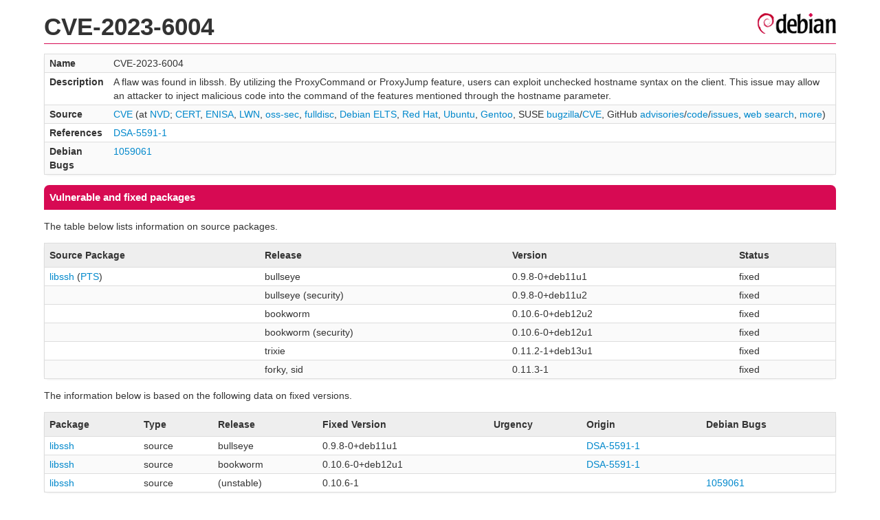

--- FILE ---
content_type: text/html; charset=UTF-8
request_url: https://security-tracker.debian.org/tracker/CVE-2023-6004
body_size: 1806
content:
<!DOCTYPE html>
<html><head><link type="text/css" rel="stylesheet" href="/tracker/style.css"> </link><script type="text/javascript" src="/tracker/script.js"> </script><title>CVE-2023-6004</title></head><body><header><h1>CVE-2023-6004</h1></header><table><tr><td><b>Name</b></td><td>CVE-2023-6004</td></tr><tr><td><b>Description</b></td><td>A flaw was found in libssh. By utilizing the ProxyCommand or ProxyJump feature, users can exploit unchecked hostname syntax on the client. This issue may allow an attacker to inject malicious code into the command of the features mentioned through the hostname parameter.</td></tr><tr><td><b>Source</b></td><td><a href="https://www.cve.org/CVERecord?id=CVE-2023-6004">CVE</a> (at <a href="https://nvd.nist.gov/vuln/detail/CVE-2023-6004">NVD</a>; <a href="https://www.kb.cert.org/vuls/byid?searchview=&amp;query=CVE-2023-6004">CERT</a>, <a href="https://euvd.enisa.europa.eu/vulnerability/CVE-2023-6004">ENISA</a>, <a href="https://lwn.net/Search/DoSearch?words=CVE-2023-6004">LWN</a>, <a href="https://marc.info/?l=oss-security&amp;s=CVE-2023-6004">oss-sec</a>, <a href="https://marc.info/?l=full-disclosure&amp;s=CVE-2023-6004">fulldisc</a>, <a href="https://deb.freexian.com/extended-lts/tracker/CVE-2023-6004">Debian ELTS</a>, <a href="https://bugzilla.redhat.com/show_bug.cgi?id=CVE-2023-6004">Red Hat</a>, <a href="https://ubuntu.com/security/CVE-2023-6004">Ubuntu</a>, <a href="https://bugs.gentoo.org/show_bug.cgi?id=CVE-2023-6004">Gentoo</a>, SUSE <a href="https://bugzilla.suse.com/show_bug.cgi?id=CVE-2023-6004">bugzilla</a>/<a href="https://www.suse.com/security/cve/CVE-2023-6004/">CVE</a>, GitHub <a href="https://github.com/advisories?query=CVE-2023-6004">advisories</a>/<a href="https://github.com/search?type=Code&amp;q=%22CVE-2023-6004%22">code</a>/<a href="https://github.com/search?type=Issues&amp;q=%22CVE-2023-6004%22">issues</a>, <a href="https://duckduckgo.com/html?q=%22CVE-2023-6004%22">web search</a>, <a href="https://oss-security.openwall.org/wiki/vendors">more</a>)</td></tr><tr><td><b>References</b></td><td><a href="/tracker/DSA-5591-1">DSA-5591-1</a></td></tr><tr><td><b>Debian Bugs</b></td><td><a href="https://bugs.debian.org/cgi-bin/bugreport.cgi?bug=1059061">1059061</a></td></tr></table><h2>Vulnerable and fixed packages</h2><p>The table below lists information on source packages.</p><table><tr><th>Source Package</th><th>Release</th><th>Version</th><th>Status</th></tr><tr><td><a href="/tracker/source-package/libssh">libssh</a> (<a href="https://tracker.debian.org/pkg/libssh">PTS</a>)</td><td>bullseye</td><td>0.9.8-0+deb11u1</td><td>fixed</td></tr><tr><td></td><td>bullseye (security)</td><td>0.9.8-0+deb11u2</td><td>fixed</td></tr><tr><td></td><td>bookworm</td><td>0.10.6-0+deb12u2</td><td>fixed</td></tr><tr><td></td><td>bookworm (security)</td><td>0.10.6-0+deb12u1</td><td>fixed</td></tr><tr><td></td><td>trixie</td><td>0.11.2-1+deb13u1</td><td>fixed</td></tr><tr><td></td><td>forky, sid</td><td>0.11.3-1</td><td>fixed</td></tr></table><p>The information below is based on the following data on fixed versions.</p><table><tr><th>Package</th><th>Type</th><th>Release</th><th>Fixed Version</th><th>Urgency</th><th>Origin</th><th>Debian Bugs</th></tr><tr><td><a href="/tracker/source-package/libssh">libssh</a></td><td>source</td><td>bullseye</td><td>0.9.8-0+deb11u1</td><td></td><td><a href="/tracker/DSA-5591-1">DSA-5591-1</a></td><td></td></tr><tr><td><a href="/tracker/source-package/libssh">libssh</a></td><td>source</td><td>bookworm</td><td>0.10.6-0+deb12u1</td><td></td><td><a href="/tracker/DSA-5591-1">DSA-5591-1</a></td><td></td></tr><tr><td><a href="/tracker/source-package/libssh">libssh</a></td><td>source</td><td>(unstable)</td><td>0.10.6-1</td><td></td><td></td><td><a href="https://bugs.debian.org/cgi-bin/bugreport.cgi?bug=1059061">1059061</a></td></tr></table><h2>Notes</h2><pre><a href="https://www.libssh.org/security/advisories/CVE-2023-6004.txt">https://www.libssh.org/security/advisories/CVE-2023-6004.txt</a><br/><a href="https://vin01.github.io/piptagole/ssh/security/openssh/libssh/remote-code-execution/2023/12/20/openssh-proxycommand-libssh-rce.html">https://vin01.github.io/piptagole/ssh/security/openssh/libssh/remote-code-execution/2023/12/20/openssh-proxycommand-libssh-rce.html</a><br/><a href="https://gitlab.com/libssh/libssh-mirror/-/commit/c2c56bacab00766d01671413321d564227aabf19">https://gitlab.com/libssh/libssh-mirror/-/commit/c2c56bacab00766d01671413321d564227aabf19</a> (libssh-0.10.6)<br/><a href="https://gitlab.com/libssh/libssh-mirror/-/commit/a66b4a6eae6614d200a3625862d77565b96a7cd3">https://gitlab.com/libssh/libssh-mirror/-/commit/a66b4a6eae6614d200a3625862d77565b96a7cd3</a> (libssh-0.10.6)<br/><a href="https://gitlab.com/libssh/libssh-mirror/-/commit/8615c24647f773a5e04203c7459512715d698be1">https://gitlab.com/libssh/libssh-mirror/-/commit/8615c24647f773a5e04203c7459512715d698be1</a> (libssh-0.10.6)<br/><a href="https://gitlab.com/libssh/libssh-mirror/-/commit/c6180409677c765e6b9ae2b18a3a7a9671ac1dbe">https://gitlab.com/libssh/libssh-mirror/-/commit/c6180409677c765e6b9ae2b18a3a7a9671ac1dbe</a> (libssh-0.10.6)<br/><a href="https://gitlab.com/libssh/libssh-mirror/-/commit/9bbb817c0c5434f03613d0783b2ef5f52235b901">https://gitlab.com/libssh/libssh-mirror/-/commit/9bbb817c0c5434f03613d0783b2ef5f52235b901</a> (libssh-0.10.6)<br/><a href="https://gitlab.com/libssh/libssh-mirror/-/commit/22492b69bba22b102342afc574800d354a08e405">https://gitlab.com/libssh/libssh-mirror/-/commit/22492b69bba22b102342afc574800d354a08e405</a> (libssh-0.10.6)<br/><a href="https://gitlab.com/libssh/libssh-mirror/-/commit/d7467498fd988949edde9c6384973250fd454a8b">https://gitlab.com/libssh/libssh-mirror/-/commit/d7467498fd988949edde9c6384973250fd454a8b</a> (libssh-0.10.6)<br/><a href="https://gitlab.com/libssh/libssh-mirror/-/commit/62d3101c1f76b6891b70c50154e0e934d6b8cb57">https://gitlab.com/libssh/libssh-mirror/-/commit/62d3101c1f76b6891b70c50154e0e934d6b8cb57</a> (libssh-0.10.6)<br/><a href="https://gitlab.com/libssh/libssh-mirror/-/commit/cea841d71c025f9c998b7d5fc9f2a2839df62921">https://gitlab.com/libssh/libssh-mirror/-/commit/cea841d71c025f9c998b7d5fc9f2a2839df62921</a> (libssh-0.10.6)<br/><a href="https://gitlab.com/libssh/libssh-mirror/-/commit/2c492ee179d5caa2718c5e768bab6e0b2b64a8b0">https://gitlab.com/libssh/libssh-mirror/-/commit/2c492ee179d5caa2718c5e768bab6e0b2b64a8b0</a> (libssh-0.10.6)<br/><SPAN>Original patchset introduces a regression (with IPv6 parsing in ssh_options_set API):</SPAN><br/><a href="https://gitlab.com/libssh/libssh-mirror/-/issues/227">https://gitlab.com/libssh/libssh-mirror/-/issues/227</a><br/></pre><hr/><form method="get" id="searchform" action="/tracker/">Search for package or bug name: <input type="text" name="query" onkeyup="onSearch(this.value)" onmousemove="onSearch(this.value)"/><input type="submit" value="Go"/> <a href="/tracker/data/report">Reporting problems</a></form><footer><p><a href="/tracker/">Home</a> - <a href="https://www.debian.org/security/">Debian Security</a> - <a href="https://salsa.debian.org/security-tracker-team/security-tracker/blob/master/bin/tracker_service.py">Source</a> <a href="https://salsa.debian.org/security-tracker-team/security-tracker">(Git)</a></p></footer></body></html>